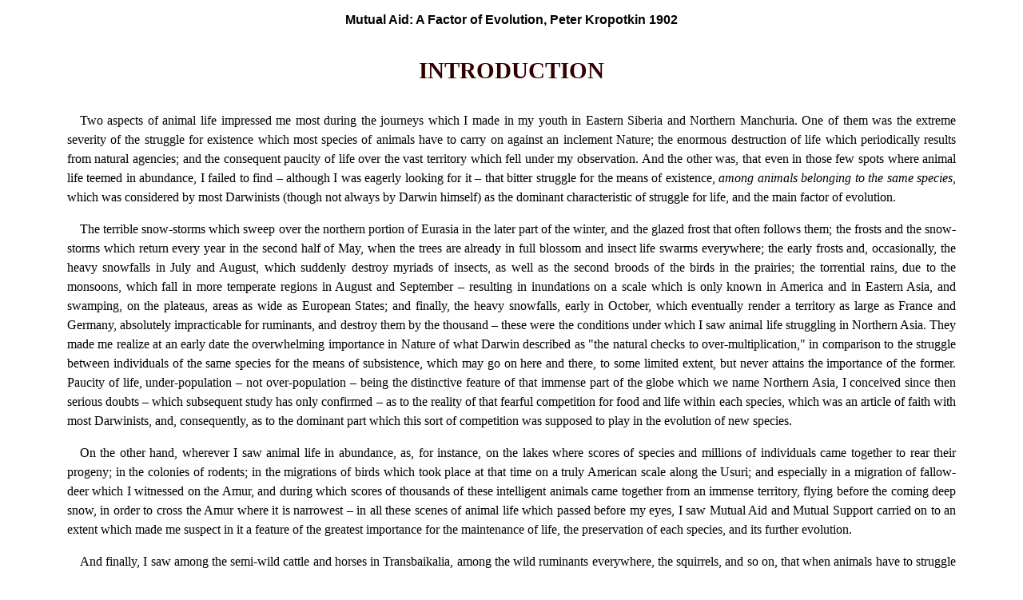

--- FILE ---
content_type: text/html
request_url: https://www.marxists.org/reference/archive/kropotkin-peter/1902/mutual-aid/introduction.htm
body_size: 8984
content:
<!DOCTYPE HTML PUBLIC "-//W3C//DTD HTML 4.0 Transitional//EN">
<HTML>
<head>
<meta name="viewport" content="width=device-width, initial-scale=1"/><TITLE>Mutual Aid: A Factor of Evolution, Peter Kropotkin 1902</TITLE>
<meta http-equiv="content-type" content="text/html; charset=iso-8859-1">
<meta name="author" content="Peter Kropotkin">
<LINK rel="stylesheet" type="text/css" href="../../../../../css/works-red.css">
</HEAD>
<BODY>
<p class="title">Mutual Aid: A Factor of Evolution, Peter Kropotkin 1902</p>
<h3>INTRODUCTION</h3>

<p> Two aspects of animal life impressed me most during the journeys which I made in my youth in Eastern Siberia and Northern Manchuria. One of them was the extreme severity of the struggle for existence which most species of animals have to carry on against an inclement Nature; the enormous destruction of life which periodically results from natural agencies; and the consequent paucity of life over the vast territory which fell under my observation. And the other was, that even in those few spots where animal life teemed in abundance, I failed to find &#8211; although I was eagerly looking for it &#8211; that bitter struggle for the means of existence, <i>among animals belonging to the same species</i>, which was considered by most Darwinists (though not always by Darwin himself) as the dominant characteristic of struggle for life, and the main factor of evolution. </p>

<p> The terrible snow-storms which sweep over the northern portion of Eurasia in the later part of the winter, and the glazed frost that often follows them; the frosts and the snow-storms which return every year in the second half of May, when the trees are already in full blossom and insect life swarms everywhere; the early frosts and, occasionally, the heavy snowfalls in July and August, which suddenly destroy myriads of insects, as well as the second broods of the birds in the prairies; the torrential rains, due to the monsoons, which fall in more temperate regions in August and September &#8211; resulting in inundations on a scale which is only known in America and in Eastern Asia, and swamping, on the plateaus, areas as wide as European States; and finally, the heavy snowfalls, early in October, which eventually render a territory as large as France and Germany, absolutely impracticable for ruminants, and destroy them by the thousand &#8211; these were the conditions under which I saw animal life struggling in Northern Asia. They made me realize at an early date the overwhelming importance in Nature of what Darwin described as "the natural checks to over-multiplication," in comparison to the struggle between individuals of the same species for the means of subsistence, which may go on here and there, to some limited extent, but never attains the importance of the former. Paucity of life, under-population &#8211; not over-population &#8211; being the distinctive feature of that immense part of the globe which we name Northern Asia, I conceived since then serious doubts &#8211; which subsequent study has only confirmed &#8211; as to the reality of that fearful competition for food and life within each species, which was an article of faith with most Darwinists, and, consequently, as to the dominant part which this sort of competition was supposed to play in the evolution of new species. </p>

<p> On the other hand, wherever I saw animal life in abundance, as, for instance, on the lakes where scores of species and millions of individuals came together to rear their progeny; in the colonies of rodents; in the migrations of birds which took place at that time on a truly American scale along the Usuri; and especially in a migration of fallow-deer which I witnessed on the Amur, and during which scores of thousands of these intelligent animals came together from an immense territory, flying before the coming deep snow, in order to cross the Amur where it is narrowest &#8211; in all these scenes of animal life which passed before my eyes, I saw Mutual Aid and Mutual Support carried on to an extent which made me suspect in it a feature of the greatest importance for the maintenance of life, the preservation of each species, and its further evolution. </p>

<p> And finally, I saw among the semi-wild cattle and horses in Transbaikalia, among the wild ruminants everywhere, the squirrels, and so on, that when animals have to struggle against scarcity of food, in consequence of one of the above-mentioned causes, the whole of that portion of the species which is affected by the calamity, comes out of the ordeal so much impoverished in vigour and health, that <i>no progressive evolution of the species can be based upon such periods of keen competition.</i> </p>

<p> Consequently, when my attention was drawn, later on, to the relations between Darwinism and Sociology, I could agree with none of the works and pamphlets that had been written upon this important subject. They all endeavoured to prove that Man, owing to his higher intelligence and knowledge, may mitigate the harshness of the struggle for life between men; but they all recognized at the same time that the struggle for the means of existence, of every animal against all its congeners, and of every man against all other men, was "a law of Nature." This view, however, I could not accept, because I was persuaded that to admit a pitiless inner war for life within each species, and to see in that war a condition of progress, was to admit something which not only had not yet been proved, but also lacked confirmation from direct observation. </p>

<p> On the contrary, a lecture "On the Law of Mutual Aid," which was delivered at a Russian Congress of Naturalists, in January 1880, by the well-known zoologist, Professor Kessler, the then Dean of the St. Petersburg University, struck me as throwing a new light on the whole subject. Kessler's idea was, that besides <i>the law of Mutual Struggle</i> there is in Nature <i>the law of Mutual Aid,</i> which, for the success of the struggle for life, and especially for the progressive evolution of the species, is far more important than the law of mutual contest. This suggestion &#8211; which was, in reality, nothing but a further development of the ideas expressed by Darwin himself in <i>The Descent of Man</i> &#8211; seemed to me so correct and of so great an importance, that since I became acquainted with it (in 1883) I began to collect materials for further developing the idea, which Kessler had only cursorily sketched in his lecture, but had not lived to develop. He died in 1881. </p>

<p> In one point only I could not entirely endorse Kessler's views. Kessler alluded to "parental feeling" and care for progeny (see below, <a href="ch01.htm">Chapter I</a>) as to the source of mutual inclinations in animals. However, to determine how far these two feelings have really been at work in the evolution of sociable instincts, and how far other instincts have been at work in the same direction, seems to me a quite distinct and a very wide question, which we hardly can discuss yet. It will be only after we have well established the facts of mutual aid in different classes of animals, and their importance for evolution, that we shall be able to study what belongs in the evolution of sociable feelings, to parental feelings, and what to sociability proper &#8211; the latter having evidently its origin at the earliest stages of the evolution of the animal world, perhaps even at the "colony-stages." I consequently directed my chief attention to establishing first of all, the importance of the Mutual Aid factor of evolution, leaving to ulterior research the task of discovering the origin of the Mutual Aid instinct in Nature. </p>

<p> The importance of the Mutual Aid factor &#8211; "if its generality could only be demonstrated" &#8211; did not escape the naturalist's genius so manifest in Goethe. When Eckermann told once to Goethe &#8211; it was in 1827 &#8211; that two little wren-fledglings, which had run away from him, were found by him next day in the nest of robin redbreasts (<i>Rothkehlchen</i>), which fed the little ones, together with their own youngsters, Goethe grew quite excited about this fact. He saw in it a confirmation of his pantheistic views, and said: &#8211; "If it be true that this feeding of a stranger goes through all Nature as something having the character of a general law &#8211; then many an enigma would be solved." He returned to this matter on the next day, and most earnestly entreated Eckermann (who was, as is known, a zoologist) to make a special study of the subject, adding that he would surely come "to quite invaluable treasuries of results" (<i>Gespr&auml;che</i>, edition of 1848, vol. iii. pp. 219, 221). Unfortunately, this study was never made, although it is very possible that Brehm, who has accumulated in his works such rich materials relative to mutual aid among animals, might have been inspired by Goethe's remark. </p>

<p> Several works of importance were published in the years 1872-1886, dealing with the intelligence and the mental life of animals (they are mentioned in a footnote in Chapter I of this book), and three of them dealt more especially with the subject under consideration; namely, <i>Les Soci&eacute;t&eacute;s animales</i>, by Espinas (Paris, 1877);<i> La Lutte pour l'existence et l'association pout la lutte</i>, a lecture by J.L. Lanessan (April 1881); and Louis B&uuml;chner's book, <i>Liebe und Liebes-Leben in der Thierwelt</i>, of which the first edition appeared in 1882 or 1883, and a second, much enlarged, in 1885. But excellent though each of these works is, they leave ample room for a work in which Mutual Aid would be considered, not only as an argument in favour of a pre-human origin of moral instincts, but also as a law of Nature and a factor of evolution. Espinas devoted his main attention to such animal societies (ants, bees) as are established upon a physiological division of labour, and though his work is full of admirable hints in all possible directions, it was written at a time when the evolution of human societies could not yet be treated with the knowledge we now possess. Lanessan's lecture has more the character of a brilliantly laid-out general plan of a work, in which mutual support would be dealt with, beginning with rocks in the sea, and then passing in review the world of plants, of animals and men. As to B&uuml;chner's work, suggestive though it is and rich in facts, I could not agree with its leading idea. The book begins with a hymn to Love, and nearly all its illustrations are intended to prove the existence of love and sympathy among animals. However, to reduce animal sociability to <i>love</i> and <i>sympathy</i> means to reduce its generality and its importance, just as human ethics based upon love and personal sympathy only have contributed to narrow the comprehension of the moral feeling as a whole. It is not love to my neighbour &#8211; whom I often do not know at all &#8211; which induces me to seize a pail of water and to rush towards his house when I see it on fire; it is a far wider, even though more vague feeling or instinct of human solidarity and sociability which moves me. So it is also with animals. It is not love, and not even sympathy (understood in its proper sense) which induces a herd of ruminants or of horses to form a ring in order to resist an attack of wolves; not love which induces wolves to form a pack for hunting; not love which induces kittens or lambs to play, or a dozen of species of young birds to spend their days together in the autumn; and it is neither love nor personal sympathy which induces many thousand fallow-deer scattered over a territory as large as France to form into a score of separate herds, all marching towards a given spot, in order to cross there a river. It is a feeling infinitely wider than love or personal sympathy &#8211; an instinct that has been slowly developed among animals and men in the course of an extremely long evolution, and which has taught animals and men alike the force they can borrow from the practice of mutual aid and support, and the joys they can find in social life. </p>

<p> The importance of this distinction will be easily appreciated by the student of animal psychology, and the more so by the student of human ethics. Love, sympathy and self-sacrifice certainly play an immense part in the progressive development of our moral feelings. But it is not love and not even sympathy upon which Society is based in mankind. It is the conscience &#8211; be it only at the stage of an instinct &#8211; of human solidarity. It is the unconscious recognition of the force that is borrowed by each man from the practice of mutual aid; of the close dependency of every one's happiness upon the happiness of all; and of the sense of justice, or equity, which brings the individual to consider the rights of every other individual as equal to his own. Upon this broad and necessary foundation the still higher moral feelings are developed. But this subject lies outside the scope of the present work, and I shall only indicate here a lecture, "Justice and Morality" which I delivered in reply to Huxley's <i>Ethics</i>, and in which the subject has been treated at some length. </p>

<p> Consequently I thought that a book, written on<i> Mutual Aid as a Law of Nature and a factor of evolution</i>, might fill an important gap. When Huxley issued, in 1888, his "Struggle-for-life" manifesto (<i>Struggle for Existence and its Bearing upon Man</i>), which to my appreciation was a very incorrect representation of the facts of Nature, as one sees them in the bush and in the forest, I communicated with the editor of the <i>Nineteenth Century</i>, asking him whether he would give the hospitality of his review to an elaborate reply to the views of one of the most prominent Darwinists; and Mr. James Knowles received the proposal with fullest sympathy. I also spoke of it to W. Bates. "Yes, certainly; <i>that</i> is true Darwinism," was his reply. "It is horrible what 'they' have made of Darwin. Write these articles, and when they are printed, I will write to you a letter which you may publish." Unfortunately, it took me nearly seven years to write these articles, and when the last was published, Bates was no longer living. </p>

<p> After having discussed the importance of mutual aid in various classes of animals, I was evidently bound to discuss the importance of the same factor in the evolution of Man. This was the more necessary as there are a number of evolutionists who may not refuse to admit the importance of mutual aid among animals, but who, like Herbert Spencer, will refuse to admit it for Man. For primitive Man &#8211; they maintain &#8211; war of each against all was <i>the</i> law of life. In how far this assertion, which has been too willingly repeated, without sufficient criticism, since the times of Hobbes, is supported by what we know about the early phases of human development, is discussed in the chapters given to the Savages and the Barbarians. </p>

<p> The number and importance of mutual-aid institutions which were developed by the creative genius of the savage and half-savage masses, during the earliest clan-period of mankind and still more during the next village-community period, and the immense influence which these early institutions have exercised upon the subsequent development of mankind, down to the present times, induced me to extend my researches to the later, historical periods as well; especially, to study that most interesting period &#8211; the free medieval city republics, of which the universality and influence upon our modern civilization have not yet been duly appreciated. And finally, I have tried to indicate in brief the immense importance which the mutual-support instincts, inherited by mankind from its extremely long evolution, play even now in our modern society, which is supposed to rest upon the principle: "every one for himself, and the State for all," but which it never has succeeded, nor will succeed in realizing. </p>

<p> It may be objected to this book that both animals and men are represented in it under too favourable an aspect; that their sociable qualities are insisted upon, while their anti-social and self-asserting instincts are hardly touched upon. This was, however, unavoidable. We have heard so much lately of the "harsh, pitiless struggle for life," which was said to be carried on by every animal against all other animals, every "savage" against all other "savages," and every civilized man against all his co-citizens &#8211; and these assertions have so much become an article of faith &#8211; that it was necessary, first of all, to oppose to them a wide series of facts showing animal and human life under a quite different aspect. It was necessary to indicate the overwhelming importance which sociable habits play in Nature and in the progressive evolution of both the animal species and human beings: to prove that they secure to animals a better protection from their enemies, very often facilities for getting food (winter provisions, migrations, etc.), longevity, therefore a greater facility for the development of intellectual faculties; and that they have given to men, in addition to the same advantages, the possibility of working out those institutions which have enabled mankind to survive in its hard struggle against Nature, and to progress, notwithstanding all the vicissitudes of its history. It is a book on the law of Mutual Aid, viewed at as one of the chief factors of evolution &#8211; not on <i>all</i> factors of evolution and their respective values; and this first book had to be written, before the latter could become possible. </p>

<p> I should certainly be the last to underrate the part which the self-assertion of the individual has played in the evolution of mankind. However, this subject requires, I believe, a much deeper treatment than the one it has hitherto received. In the history of mankind, individual self-assertion has often been, and continually is, something quite different from, and far larger and deeper than, the petty, unintelligent narrow-mindedness, which, with a large class of writers, goes for "individualism" and "self-assertion." Nor have history-making individuals been limited to those whom historians have represented as heroes. My intention, consequently, is, if circumstances permit it, to discuss separately the part taken by the self-assertion of the individual in the progressive evolution of mankind. I can only make in this place the following general remark: &#8211; When the Mutual Aid institutions &#8211; the tribe, the village community, the guilds, the medieval city &#8211; began, in the course of history, to lose their primitive character, to be invaded by parasitic growths, and thus to become hindrances to progress, the revolt of individuals against these institutions took always two different aspects. Part of those who rose up strove to purify the old institutions, or to work out a higher form of commonwealth, based upon the same Mutual Aid principles; they tried, for instance, to introduce the principle of "compensation," instead of the <i>lex talionis</i>, and later on, the pardon of offences, or a still higher ideal of equality before the human conscience, <i>in lieu</i> of "compensation," according to class-value. But at the very same time, another portion of the same individual rebels endeavoured to break down the protective institutions of mutual support, with no other intention but to increase their own wealth and their own powers. In this three-cornered contest, between the two classes of revolted individuals and the supporters of what existed, lies the real tragedy of history. But to delineate that contest, and honestly to study the part played in the evolution of mankind by each one of these three forces, would require at least as many years as it took me to write this book. </p>

<p> Of works dealing with nearly the same subject, which have been published since the publication of my articles on Mutual Aid among Animals, I must mention <i>The Lowell Lectures on the Ascent of Man</i>, by Henry Drummond (London, 1894), and <i>The Origin and Growth of the Moral Instinct</i>, by A. Sutherland (London, 1898). Both are constructed chiefly on the lines taken in B&uuml;chner's <i>Love</i>, and in the second work the parental and familial feeling as the sole influence at work in the development of the moral feelings has been dealt with at some length. A third work dealing with man and written on similar lines is <i>The Principles of Sociology</i>, by Prof. F.A. Giddings, the first edition of which was published in 1896 at New York and London, and the leading ideas of which were sketched by the author in a pamphlet in 1894. I must leave, however, to literary critics the task of discussing the points of contact, resemblance, or divergence between these works and mine. </p>

<p> The different chapters of this book were published first in the <i>Nineteenth Century</i> ("Mutual Aid among Animals," in September and November 1890; "Mutual Aid among Savages," in April 1891; "Mutual Aid among the Barbarians," in January 1892; "Mutual Aid in the Medi&aelig;val City," in August and September 1894; and "Mutual Aid amongst Modern Men," in January and June 1896). In bringing them out in a book form my first intention was to embody in an Appendix the mass of materials, as well as the discussion of several secondary points, which had to be omitted in the review articles. It appeared, however, that the Appendix would double the size of the book, and I was compelled to abandon, or, at least, to postpone its publication. The present Appendix includes the discussion of only a few points which have been the matter of scientific controversy during the last few years; and into the text I have introduced only such matter as could be introduced without altering the structure of the work. </p>

<p> I am glad of this opportunity for expressing to the editor of the <i>Nineteenth Century</i>, Mr. James Knowles, my very best thanks, both for the kind hospitality which he offered to these papers in his review, as soon as he knew their general idea, and the permission he kindly gave me to reprint them. </p>

<p><i> Bromley, Kent, 1902</i>.</p>


<p class="skip">&#160;</p>
<hr class="end">
<p class="footer">
<a href="index.htm">Table of Contents</a>
</p>
</body>
</html>